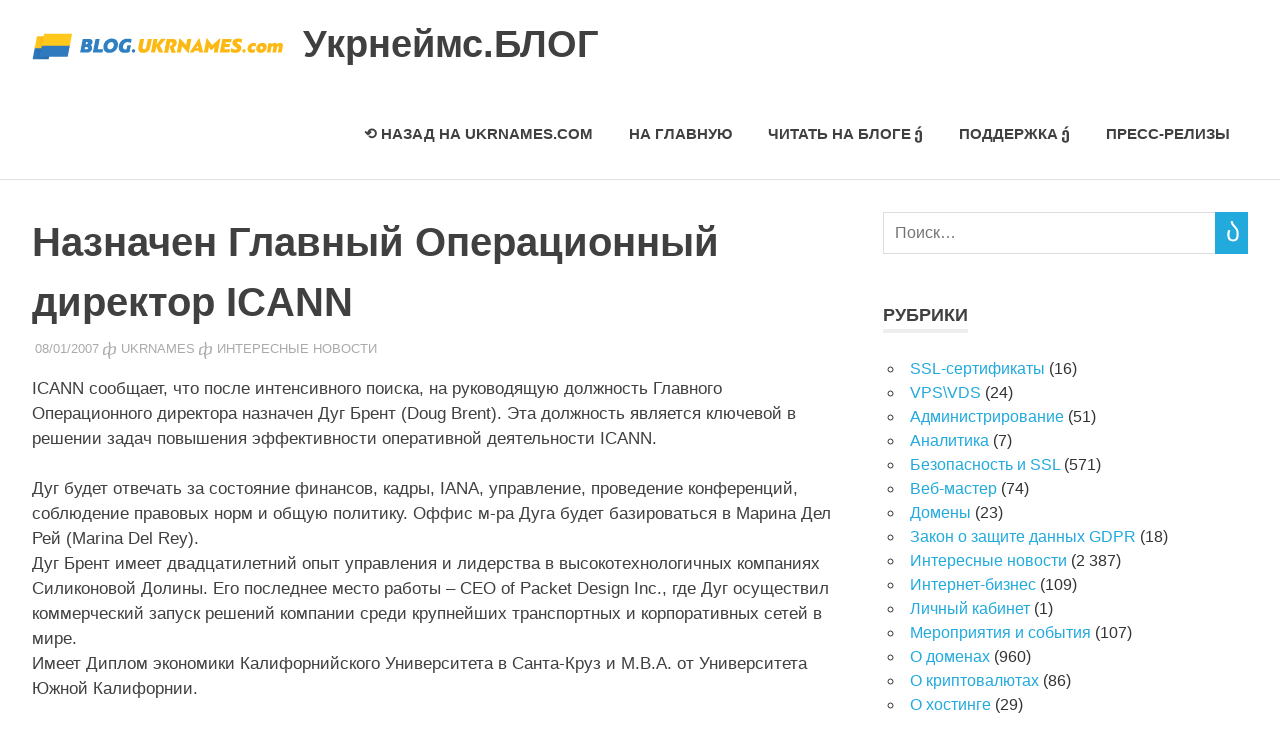

--- FILE ---
content_type: text/html; charset=UTF-8
request_url: https://blog.ukrnames.com/novosti/Naznachen-Glavnyiy-Operatsionnyiy-direk
body_size: 11826
content:
<!DOCTYPE html>
<html lang="ru-RU" xmlns:og="http://ogp.me/ns#" xmlns:fb="http://ogp.me/ns/fb#">

<head>
<meta charset="UTF-8">
<meta name="viewport" content="width=device-width, initial-scale=1">
<link rel="profile" href="http://gmpg.org/xfn/11">
<link rel="pingback" href="https://blog.ukrnames.com/xmlrpc.php">

<title>Назначен Главный Операционный директор ICANN | Укрнеймс.БЛОГ</title>
<link rel='dns-prefetch' href='//s0.wp.com' />
<link rel='dns-prefetch' href='//fonts.googleapis.com' />
<link rel='dns-prefetch' href='//s.w.org' />
<link rel="alternate" type="application/rss+xml" title="Укрнеймс.БЛОГ &raquo; Лента" href="https://blog.ukrnames.com/feed" />
<link rel="alternate" type="application/rss+xml" title="Укрнеймс.БЛОГ &raquo; Лента комментариев" href="https://blog.ukrnames.com/comments/feed" />
<link rel="alternate" type="application/rss+xml" title="Укрнеймс.БЛОГ &raquo; Лента комментариев к &laquo;Назначен Главный Операционный директор ICANN&raquo;" href="https://blog.ukrnames.com/novosti/Naznachen-Glavnyiy-Operatsionnyiy-direk/feed" />
		<script type="text/javascript">
			window._wpemojiSettings = {"baseUrl":"https:\/\/s.w.org\/images\/core\/emoji\/11\/72x72\/","ext":".png","svgUrl":"https:\/\/s.w.org\/images\/core\/emoji\/11\/svg\/","svgExt":".svg","source":{"concatemoji":"https:\/\/blog.ukrnames.com\/wp-includes\/js\/wp-emoji-release.min.js?ver=4.9.26"}};
			!function(e,a,t){var n,r,o,i=a.createElement("canvas"),p=i.getContext&&i.getContext("2d");function s(e,t){var a=String.fromCharCode;p.clearRect(0,0,i.width,i.height),p.fillText(a.apply(this,e),0,0);e=i.toDataURL();return p.clearRect(0,0,i.width,i.height),p.fillText(a.apply(this,t),0,0),e===i.toDataURL()}function c(e){var t=a.createElement("script");t.src=e,t.defer=t.type="text/javascript",a.getElementsByTagName("head")[0].appendChild(t)}for(o=Array("flag","emoji"),t.supports={everything:!0,everythingExceptFlag:!0},r=0;r<o.length;r++)t.supports[o[r]]=function(e){if(!p||!p.fillText)return!1;switch(p.textBaseline="top",p.font="600 32px Arial",e){case"flag":return s([55356,56826,55356,56819],[55356,56826,8203,55356,56819])?!1:!s([55356,57332,56128,56423,56128,56418,56128,56421,56128,56430,56128,56423,56128,56447],[55356,57332,8203,56128,56423,8203,56128,56418,8203,56128,56421,8203,56128,56430,8203,56128,56423,8203,56128,56447]);case"emoji":return!s([55358,56760,9792,65039],[55358,56760,8203,9792,65039])}return!1}(o[r]),t.supports.everything=t.supports.everything&&t.supports[o[r]],"flag"!==o[r]&&(t.supports.everythingExceptFlag=t.supports.everythingExceptFlag&&t.supports[o[r]]);t.supports.everythingExceptFlag=t.supports.everythingExceptFlag&&!t.supports.flag,t.DOMReady=!1,t.readyCallback=function(){t.DOMReady=!0},t.supports.everything||(n=function(){t.readyCallback()},a.addEventListener?(a.addEventListener("DOMContentLoaded",n,!1),e.addEventListener("load",n,!1)):(e.attachEvent("onload",n),a.attachEvent("onreadystatechange",function(){"complete"===a.readyState&&t.readyCallback()})),(n=t.source||{}).concatemoji?c(n.concatemoji):n.wpemoji&&n.twemoji&&(c(n.twemoji),c(n.wpemoji)))}(window,document,window._wpemojiSettings);
		</script>
		<style type="text/css">
img.wp-smiley,
img.emoji {
	display: inline !important;
	border: none !important;
	box-shadow: none !important;
	height: 1em !important;
	width: 1em !important;
	margin: 0 .07em !important;
	vertical-align: -0.1em !important;
	background: none !important;
	padding: 0 !important;
}
</style>
<link rel='stylesheet' id='pt-cv-public-style-css'  href='https://blog.ukrnames.com/wp-content/plugins/content-views-query-and-display-post-page/public/assets/css/cv.css?ver=2.1.2' type='text/css' media='all' />
<link rel='stylesheet' id='crp-style-rounded-thumbs-css'  href='https://blog.ukrnames.com/wp-content/plugins/contextual-related-posts/css/default-style.css?ver=4.9.26' type='text/css' media='all' />
<style id='crp-style-rounded-thumbs-inline-css' type='text/css'>

.crp_related a {
  width: 150px;
  height: 150px;
  text-decoration: none;
}
.crp_related img {
  max-width: 150px;
  margin: auto;
}
.crp_related .crp_title {
  width: 150px;
}
                
</style>
<link rel='stylesheet' id='wordpress-popular-posts-css-css'  href='https://blog.ukrnames.com/wp-content/plugins/wordpress-popular-posts/public/css/wpp.css?ver=4.0.13' type='text/css' media='all' />
<link rel='stylesheet' id='wp-polls-css'  href='https://blog.ukrnames.com/wp-content/plugins/wp-polls/polls-css.css?ver=2.73.8' type='text/css' media='all' />
<style id='wp-polls-inline-css' type='text/css'>
.wp-polls .pollbar {
	margin: 1px;
	font-size: 6px;
	line-height: 8px;
	height: 8px;
	background-image: url('https://blog.ukrnames.com/wp-content/plugins/wp-polls/images/default/pollbg.gif');
	border: 1px solid #c8c8c8;
}

</style>
<link rel='stylesheet' id='poseidon-stylesheet-css'  href='https://blog.ukrnames.com/wp-content/themes/poseidon/style.css?ver=1.4.3' type='text/css' media='all' />
<style id='poseidon-stylesheet-inline-css' type='text/css'>
.site-title, .site-description, .type-post .entry-footer .entry-tags { position: absolute; clip: rect(1px, 1px, 1px, 1px); width: 1px; height: 1px; overflow: hidden; }
</style>
<link rel='stylesheet' id='genericons-css'  href='https://blog.ukrnames.com/wp-content/plugins/jetpack/_inc/genericons/genericons/genericons.css?ver=3.1' type='text/css' media='all' />
<link rel='stylesheet' id='poseidon-default-fonts-css'  href='//fonts.googleapis.com/css?family=Ubuntu%3A400%2C400italic%2C700%2C700italic%7CRaleway%3A400%2C700&#038;subset=latin%2Clatin-ext' type='text/css' media='all' />
<link rel='stylesheet' id='themezee-related-posts-css'  href='https://blog.ukrnames.com/wp-content/themes/poseidon/css/themezee-related-posts.css?ver=20160421' type='text/css' media='all' />
<link rel='stylesheet' id='jetpack_css-css'  href='https://blog.ukrnames.com/wp-content/plugins/jetpack/css/jetpack.css?ver=5.8.4' type='text/css' media='all' />
<script type='text/javascript' src='https://blog.ukrnames.com/wp-includes/js/jquery/jquery.js?ver=1.12.4'></script>
<script type='text/javascript' src='https://blog.ukrnames.com/wp-includes/js/jquery/jquery-migrate.min.js?ver=1.4.1'></script>
<script type='text/javascript'>
/* <![CDATA[ */
var wpp_params = {"sampling_active":"","sampling_rate":"100","ajax_url":"https:\/\/blog.ukrnames.com\/wp-admin\/admin-ajax.php","action":"update_views_ajax","ID":"40","token":"0ba331b4d8"};
/* ]]> */
</script>
<script type='text/javascript' src='https://blog.ukrnames.com/wp-content/plugins/wordpress-popular-posts/public/js/wpp.js?ver=4.0.13'></script>
<!--[if lt IE 9]>
<script type='text/javascript' src='https://blog.ukrnames.com/wp-content/themes/poseidon/js/html5shiv.min.js?ver=3.7.3'></script>
<![endif]-->
<script type='text/javascript' src='https://blog.ukrnames.com/wp-content/themes/poseidon/js/navigation.js?ver=20170127'></script>
<link rel='https://api.w.org/' href='https://blog.ukrnames.com/wp-json/' />
<link rel="EditURI" type="application/rsd+xml" title="RSD" href="https://blog.ukrnames.com/xmlrpc.php?rsd" />
<link rel="wlwmanifest" type="application/wlwmanifest+xml" href="https://blog.ukrnames.com/wp-includes/wlwmanifest.xml" /> 
<link rel='prev' title='.XXX &#8211; Домен Для Взрослых. Пересмотренное cоглашение ICM-ICANN открыто для обсуждения' href='https://blog.ukrnames.com/novosti/xxx-Domen-Dlya-Vzroslyih-Peresmotrennoe-co' />
<link rel='next' title='Х.Туре: Интернет должен и дальше управляться ключевыми игроками.' href='https://blog.ukrnames.com/novosti/HTure-Internet-dolzhen-i-dalshe-upravl' />
<meta name="generator" content="WordPress 4.9.26" />
<link rel="canonical" href="https://blog.ukrnames.com/novosti/Naznachen-Glavnyiy-Operatsionnyiy-direk" />
<link rel='shortlink' href='https://wp.me/p65lOA-E' />
<link rel="alternate" type="application/json+oembed" href="https://blog.ukrnames.com/wp-json/oembed/1.0/embed?url=https%3A%2F%2Fblog.ukrnames.com%2Fnovosti%2FNaznachen-Glavnyiy-Operatsionnyiy-direk" />
<link rel="alternate" type="text/xml+oembed" href="https://blog.ukrnames.com/wp-json/oembed/1.0/embed?url=https%3A%2F%2Fblog.ukrnames.com%2Fnovosti%2FNaznachen-Glavnyiy-Operatsionnyiy-direk&#038;format=xml" />
 
		<meta name="google-site-verification" content="5E-Tfz3OYrnOv9dhb7Oy-3NvOxz2ddu6yZrCgGBDE8o" /> 		
<!-- Global site tag (gtag.js) - Google Analytics -->
<script async src="https://www.googletagmanager.com/gtag/js?id=UA-86082158-2"></script>
<script>
  window.dataLayer = window.dataLayer || [];
  function gtag(){dataLayer.push(arguments);}
  gtag('js', new Date());

  gtag('config', 'UA-86082158-2');
</script>
<!-- platinum seo pack 1.3.8 -->
<meta name="robots" content="index,follow,noodp,noydir" />
<link rel="canonical" href="https://blog.ukrnames.com/novosti/Naznachen-Glavnyiy-Operatsionnyiy-direk" />
<!-- /platinum one seo pack -->

<link rel='dns-prefetch' href='//v0.wordpress.com'/>
		<style type="text/css">.recentcomments a{display:inline !important;padding:0 !important;margin:0 !important;}</style>
		<script type="text/javascript" src="https://blog.ukrnames.com/wp-content/plugins/si-captcha-for-wordpress/captcha/si_captcha.js?ver=1769201596"></script>
<!-- begin SI CAPTCHA Anti-Spam - login/register form style -->
<style type="text/css">
.si_captcha_small { width:175px; height:45px; padding-top:10px; padding-bottom:10px; }
.si_captcha_large { width:250px; height:60px; padding-top:10px; padding-bottom:10px; }
img#si_image_com { border-style:none; margin:0; padding-right:5px; float:left; }
img#si_image_reg { border-style:none; margin:0; padding-right:5px; float:left; }
img#si_image_log { border-style:none; margin:0; padding-right:5px; float:left; }
img#si_image_side_login { border-style:none; margin:0; padding-right:5px; float:left; }
img#si_image_checkout { border-style:none; margin:0; padding-right:5px; float:left; }
img#si_image_jetpack { border-style:none; margin:0; padding-right:5px; float:left; }
img#si_image_bbpress_topic { border-style:none; margin:0; padding-right:5px; float:left; }
.si_captcha_refresh { border-style:none; margin:0; vertical-align:bottom; }
div#si_captcha_input { display:block; padding-top:15px; padding-bottom:5px; }
label#si_captcha_code_label { margin:0; }
input#si_captcha_code_input { width:65px; }
p#si_captcha_code_p { clear: left; padding-top:10px; }
.si-captcha-jetpack-error { color:#DC3232; }
</style>
<!-- end SI CAPTCHA Anti-Spam - login/register form style -->
<link rel="icon" href="https://blog.ukrnames.com/wp-content/uploads/2017/06/zhDkrcY4_400x400-150x150.png" sizes="32x32" />
<link rel="icon" href="https://blog.ukrnames.com/wp-content/uploads/2017/06/zhDkrcY4_400x400-300x300.png" sizes="192x192" />
<link rel="apple-touch-icon-precomposed" href="https://blog.ukrnames.com/wp-content/uploads/2017/06/zhDkrcY4_400x400-300x300.png" />
<meta name="msapplication-TileImage" content="https://blog.ukrnames.com/wp-content/uploads/2017/06/zhDkrcY4_400x400-300x300.png" />

<!-- START - Facebook Open Graph, Google+ and Twitter Card Tags 2.2.3.1 -->
 <!-- Facebook Open Graph -->
  <meta property="og:locale" content="ru_RU"/>
  <meta property="og:site_name" content="Укрнеймс.БЛОГ"/>
  <meta property="og:title" content="Назначен Главный Операционный директор ICANN"/>
  <meta property="og:url" content="https://blog.ukrnames.com/novosti/Naznachen-Glavnyiy-Operatsionnyiy-direk"/>
  <meta property="og:type" content="article"/>
  <meta property="og:description" content="ICANN сообщает, что после интенсивного поиска, на руководящую должность Главного Операционного директора назначен Дуг Брент (Doug Brent). Эта должность является ключевой в решении задач повышения эффективности оперативной деятельности ICANN. 

Дуг будет отвечать за состояние финансов, кадры, IANA,"/>
  <meta property="article:published_time" content="2007-01-08T11:31:13+00:00"/>
  <meta property="article:modified_time" content="2009-06-17T12:58:17+00:00" />
  <meta property="og:updated_time" content="2009-06-17T12:58:17+00:00" />
  <meta property="article:section" content="Интересные новости"/>
 <!-- Google+ / Schema.org -->
  <meta itemprop="name" content="Назначен Главный Операционный директор ICANN"/>
  <meta itemprop="headline" content="Назначен Главный Операционный директор ICANN"/>
  <meta itemprop="description" content="ICANN сообщает, что после интенсивного поиска, на руководящую должность Главного Операционного директора назначен Дуг Брент (Doug Brent). Эта должность является ключевой в решении задач повышения эффективности оперативной деятельности ICANN. 

Дуг будет отвечать за состояние финансов, кадры, IANA,"/>
  <meta itemprop="datePublished" content="2007-01-08"/>
  <meta itemprop="dateModified" content="2009-06-17T12:58:17+00:00" />
  <meta itemprop="author" content="Ukrnames"/>
  <!--<meta itemprop="publisher" content="Укрнеймс.БЛОГ"/>--> <!-- To solve: The attribute publisher.itemtype has an invalid value -->
 <!-- Twitter Cards -->
  <meta name="twitter:title" content="Назначен Главный Операционный директор ICANN"/>
  <meta name="twitter:url" content="https://blog.ukrnames.com/novosti/Naznachen-Glavnyiy-Operatsionnyiy-direk"/>
  <meta name="twitter:description" content="ICANN сообщает, что после интенсивного поиска, на руководящую должность Главного Операционного директора назначен Дуг Брент (Doug Brent). Эта должность является ключевой в решении задач повышения эффективности оперативной деятельности ICANN. 

Дуг будет отвечать за состояние финансов, кадры, IANA,"/>
  <meta name="twitter:card" content="summary_large_image"/>
 <!-- SEO -->
 <!-- Misc. tags -->
 <!-- is_singular -->
<!-- END - Facebook Open Graph, Google+ and Twitter Card Tags 2.2.3.1 -->
	
</head>

<body class="post-template-default single single-post postid-40 single-format-standard wp-custom-logo">

	<div id="page" class="hfeed site">

		<a class="skip-link screen-reader-text" href="#content">Перейти к содержимому</a>

		
		<header id="masthead" class="site-header clearfix" role="banner">

			<div class="header-main container clearfix">

				<div id="logo" class="site-branding clearfix">

					<a href="https://blog.ukrnames.com/" class="custom-logo-link" rel="home" itemprop="url"><img width="251" height="51" src="https://blog.ukrnames.com/wp-content/uploads/2017/06/logo-01-01.png" class="custom-logo" alt="Укрнеймс.БЛОГ" itemprop="logo" /></a>					
			<p class="site-title"><a href="https://blog.ukrnames.com/" rel="home">Укрнеймс.БЛОГ</a></p>

							
				</div><!-- .site-branding -->

				<nav id="main-navigation" class="primary-navigation navigation clearfix" role="navigation">
					<ul id="menu-main-menu" class="main-navigation-menu"><li id="menu-item-14453" class="menu-item menu-item-type-custom menu-item-object-custom menu-item-14453"><a href="http://ukrnames.com">⟲ Назад на Ukrnames.com</a></li>
<li id="menu-item-14653" class="menu-item menu-item-type-custom menu-item-object-custom menu-item-home menu-item-14653"><a href="https://blog.ukrnames.com/">На главную</a></li>
<li id="menu-item-14619" class="menu-item menu-item-type-taxonomy menu-item-object-category current-post-ancestor current-menu-parent current-post-parent menu-item-has-children menu-item-14619"><a href="https://blog.ukrnames.com/category/novosti">Читать на блоге</a>
<ul class="sub-menu">
	<li id="menu-item-6573" class="menu-item menu-item-type-taxonomy menu-item-object-category current-post-ancestor current-menu-parent current-post-parent menu-item-6573"><a href="https://blog.ukrnames.com/category/novosti">Интересные новости</a></li>
	<li id="menu-item-6575" class="menu-item menu-item-type-taxonomy menu-item-object-category menu-item-6575"><a href="https://blog.ukrnames.com/category/meropriyatiya-i-sobytiya">Мероприятия и события</a></li>
	<li id="menu-item-6578" class="menu-item menu-item-type-taxonomy menu-item-object-category menu-item-6578"><a href="https://blog.ukrnames.com/category/internet-biznes">Интернет-бизнес</a></li>
	<li id="menu-item-6574" class="menu-item menu-item-type-taxonomy menu-item-object-category menu-item-6574"><a href="https://blog.ukrnames.com/category/domeny">О доменах</a></li>
	<li id="menu-item-6580" class="menu-item menu-item-type-taxonomy menu-item-object-category menu-item-6580"><a href="https://blog.ukrnames.com/category/hosting">О хостинге</a></li>
	<li id="menu-item-6576" class="menu-item menu-item-type-taxonomy menu-item-object-category menu-item-6576"><a href="https://blog.ukrnames.com/category/bezopasnost">Безопасность и SSL</a></li>
	<li id="menu-item-6579" class="menu-item menu-item-type-taxonomy menu-item-object-category menu-item-6579"><a href="https://blog.ukrnames.com/category/administrirovanie">Администрирование</a></li>
</ul>
</li>
<li id="menu-item-20998" class="menu-item menu-item-type-taxonomy menu-item-object-category menu-item-has-children menu-item-20998"><a href="https://blog.ukrnames.com/category/podderzhka">Поддержка</a>
<ul class="sub-menu">
	<li id="menu-item-21015" class="menu-item menu-item-type-post_type menu-item-object-post menu-item-21015"><a href="https://blog.ukrnames.com/podderzhka/xosting">Хостинг</a></li>
	<li id="menu-item-21034" class="menu-item menu-item-type-post_type menu-item-object-post menu-item-21034"><a href="https://blog.ukrnames.com/podderzhka/vps-vds">VPS\VDS</a></li>
	<li id="menu-item-21036" class="menu-item menu-item-type-post_type menu-item-object-post menu-item-21036"><a href="https://blog.ukrnames.com/podderzhka/domeny">Домены</a></li>
	<li id="menu-item-21035" class="menu-item menu-item-type-post_type menu-item-object-post menu-item-21035"><a href="https://blog.ukrnames.com/podderzhka/pochta">Почта</a></li>
	<li id="menu-item-21033" class="menu-item menu-item-type-post_type menu-item-object-post menu-item-21033"><a href="https://blog.ukrnames.com/podderzhka/ssl-sertifikaty">SSL-сертификаты</a></li>
	<li id="menu-item-21032" class="menu-item menu-item-type-post_type menu-item-object-post menu-item-21032"><a href="https://blog.ukrnames.com/podderzhka/lichnyiy-kabinet">Личный кабинет</a></li>
	<li id="menu-item-21031" class="menu-item menu-item-type-post_type menu-item-object-post menu-item-21031"><a href="https://blog.ukrnames.com/podderzhka/oformlenie-zakaza-i-vyistavlenie-schetov">Оформление заказа и счета</a></li>
</ul>
</li>
<li id="menu-item-6577" class="menu-item menu-item-type-taxonomy menu-item-object-category menu-item-6577"><a href="https://blog.ukrnames.com/category/press-relizy">Пресс-релизы</a></li>
</ul>				</nav><!-- #main-navigation -->

			</div><!-- .header-main -->

		</header><!-- #masthead -->

		
		
		
		<div id="content" class="site-content container clearfix">

	<section id="primary" class="content-area">
		<main id="main" class="site-main" role="main">
				
		
<article id="post-40" class="post-40 post type-post status-publish format-standard hentry category-novosti">

	
	<header class="entry-header">

		<h1 class="entry-title">Назначен Главный Операционный директор ICANN</h1>
		<div class="entry-meta"><span class="meta-date"><a href="https://blog.ukrnames.com/novosti/Naznachen-Glavnyiy-Operatsionnyiy-direk" title="11:31" rel="bookmark"><time class="entry-date published updated" datetime="2007-01-08T11:31:13+00:00">08/01/2007</time></a></span><span class="meta-author"> <span class="author vcard"><a class="url fn n" href="https://blog.ukrnames.com/author/admin" title="Просмотр всех записей на Ukrnames" rel="author">Ukrnames</a></span></span><span class="meta-category"> <a href="https://blog.ukrnames.com/category/novosti" rel="category tag">Интересные новости</a></span></div>
	</header><!-- .entry-header -->

	<div class="entry-content clearfix">

		
<script type="text/javascript">(function(w,doc) {
if (!w.__utlWdgt ) {
    w.__utlWdgt = true;
    var d = doc, s = d.createElement('script'), g = 'getElementsByTagName';
    s.type = 'text/javascript'; s.charset='UTF-8'; s.async = true;
    s.src = ('https:' == w.location.protocol ? 'https' : 'http')  + '://w.uptolike.com/widgets/v1/uptolike.js';
    var h=d[g]('body')[0];
    h.appendChild(s);
}})(window,document);
</script>
<div style="text-align:left;" data-lang="ru" data-url="https://blog.ukrnames.com/novosti/Naznachen-Glavnyiy-Operatsionnyiy-direk" data-mobile-view="true" data-share-size="30" data-follow-button-text="ПРИСОЕДИНЯЙСЯ" data-like-text-enable="false" data-background-alpha="0.0" data-pid="cmsblogukrnamescom" data-mode="share" data-background-color="#ffffff" data-share-shape="round-rectangle" data-share-counter-size="12" data-icon-color="#ffffff" data-mobile-sn-ids="fb.tw.wh.ok.vb." data-text-color="#000000" data-buttons-color="#FFFFFF" data-counter-background-color="#ffffff" data-share-counter-type="common" data-follow-text="У нас есть группа в %network%
Присоединяйся и будь в курсе всего!" data-orientation="horizontal" data-following-enable="true" data-sn-ids="fb.tw.gp." data-preview-mobile="false" data-selection-enable="true" data-follow-title="Присоединяйся к нам в Facebook!" data-exclude-show-more="false" data-share-style="1" data-counter-background-alpha="1.0" data-top-button="false" data-follow-fb="ukrnames" class="uptolike-buttons" ></div>
<p>ICANN сообщает, что после интенсивного поиска, на руководящую должность Главного Операционного директора назначен Дуг Брент (Doug Brent). Эта должность является ключевой в решении задач повышения эффективности оперативной деятельности ICANN.<br />
<span id="more-40"></span><br />
Дуг будет отвечать за состояние финансов, кадры, IANA, управление, проведение конференций, соблюдение правовых норм и общую политику. Оффис м-ра Дуга будет базироваться в Марина Дел Рей (Marina Del Rey).<br />
Дуг Брент имеет двадцатилетний опыт управления и лидерства в высокотехнологичных компаниях Силиконовой Долины. Его последнее место работы &#8211; CEO of Packet Design Inc., где Дуг осуществил коммерческий запуск решений компании среди крупнейших транспортных и корпоративных сетей в мире.<br />
Имеет Диплом экономики Калифорнийского Университета в Санта-Круз и M.B.A. от Университета Южной Калифорнии. </p>
<p>Адрес новости:<br />
http://www.icann.org/announcements/announcement-08jan07.htm</p>
<div class="crp_related "><h3>Читайте также</h3><ul><li><a href="https://blog.ukrnames.com/bezopasnost/mikrotik"    ><img src="https://blog.ukrnames.com/wp-content/uploads/2024/02/512-150x150.jpg" alt="Налаштування VPN IKEv2 RSA на Mikrotik" title="Налаштування VPN IKEv2 RSA на Mikrotik" width="150" height="150" class="crp_thumb crp_featured" /><span class="crp_title">Налаштування VPN IKEv2 RSA на Mikrotik</span></a></li></ul><div class="crp_clear"></div></div>
		
	</div><!-- .entry-content -->

	<footer class="entry-footer">

						
	<nav class="navigation post-navigation" role="navigation">
		<h2 class="screen-reader-text">Навигация по записям</h2>
		<div class="nav-links"><div class="nav-previous"><a href="https://blog.ukrnames.com/novosti/xxx-Domen-Dlya-Vzroslyih-Peresmotrennoe-co" rel="prev"><span class="screen-reader-text">Предыдущая запись:</span>.XXX &#8211; Домен Для Взрослых. Пересмотренное cоглашение ICM-ICANN открыто для обсуждения</a></div><div class="nav-next"><a href="https://blog.ukrnames.com/novosti/HTure-Internet-dolzhen-i-dalshe-upravl" rel="next"><span class="screen-reader-text">Следующая запись:</span>Х.Туре: Интернет должен и дальше управляться ключевыми игроками.</a></div></div>
	</nav>
	</footer><!-- .entry-footer -->

</article>

<div id="comments" class="comments-area">

	
	
	
		<div id="respond" class="comment-respond">
		<h3 id="reply-title" class="comment-reply-title"><span>Оставить комментарий</span> <small><a rel="nofollow" id="cancel-comment-reply-link" href="/novosti/Naznachen-Glavnyiy-Operatsionnyiy-direk#respond" style="display:none;">Отменить ответ</a></small></h3>			<form action="https://blog.ukrnames.com/wp-comments-post.php" method="post" id="commentform" class="comment-form" novalidate>
				<p class="comment-notes"><span id="email-notes">Ваш e-mail не будет опубликован.</span> Обязательные поля помечены <span class="required">*</span></p><p class="comment-form-comment"><label for="comment">Комментарий</label> <textarea id="comment" name="comment" cols="45" rows="8" maxlength="65525" required="required"></textarea></p><p class="comment-form-author"><label for="author">Имя <span class="required">*</span></label> <input id="author" name="author" type="text" value="" size="30" maxlength="245" required='required' /></p>
<p class="comment-form-email"><label for="email">E-mail <span class="required">*</span></label> <input id="email" name="email" type="email" value="" size="30" maxlength="100" aria-describedby="email-notes" required='required' /></p>
<p class="comment-form-url"><label for="url">Сайт</label> <input id="url" name="url" type="url" value="" size="30" maxlength="200" /></p>


<div class="si_captcha_small"><img id="si_image_com" src="https://blog.ukrnames.com/wp-content/plugins/si-captcha-for-wordpress/captcha/securimage_show.php?si_sm_captcha=1&amp;si_form_id=com&amp;prefix=duOl5Ood5vqOFm6v" width="132" height="45" alt="CAPTCHA" title="CAPTCHA" />
    <input id="si_code_com" name="si_code_com" type="hidden"  value="duOl5Ood5vqOFm6v" />
    <div id="si_refresh_com">
<a href="#" rel="nofollow" title="Обновить" onclick="si_captcha_refresh('si_image_com','com','/wp-content/plugins/si-captcha-for-wordpress/captcha','https://blog.ukrnames.com/wp-content/plugins/si-captcha-for-wordpress/captcha/securimage_show.php?si_sm_captcha=1&amp;si_form_id=com&amp;prefix='); return false;">
      <img class="si_captcha_refresh" src="https://blog.ukrnames.com/wp-content/plugins/si-captcha-for-wordpress/captcha/images/refresh.png" width="22" height="20" alt="Обновить" onclick="this.blur();" /></a>
  </div>
  </div>

<p id="si_captcha_code_p">
<input id="si_captcha_code" name="si_captcha_code" type="text" />
<label for="si_captcha_code" >Введите код с картинки (CAPTCHA)</label><span class="required"> *</span>
</p>

<p class="form-submit"><input name="submit" type="submit" id="submit" class="submit" value="Отправить комментарий" /> <input type='hidden' name='comment_post_ID' value='40' id='comment_post_ID' />
<input type='hidden' name='comment_parent' id='comment_parent' value='0' />
</p><p class="comment-subscription-form"><input type="checkbox" name="subscribe_comments" id="subscribe_comments" value="subscribe" style="width: auto; -moz-appearance: checkbox; -webkit-appearance: checkbox;" /> <label class="subscribe-label" id="subscribe-label" for="subscribe_comments">Уведомить меня о новых комментариях по email.</label></p><p class="comment-subscription-form"><input type="checkbox" name="subscribe_blog" id="subscribe_blog" value="subscribe" style="width: auto; -moz-appearance: checkbox; -webkit-appearance: checkbox;" /> <label class="subscribe-label" id="subscribe-blog-label" for="subscribe_blog">Уведомлять меня о новых записях почтой.</label></p>			</form>
			</div><!-- #respond -->
	
</div><!-- #comments -->
		
		</main><!-- #main -->
	</section><!-- #primary -->
	
	
	<section id="secondary" class="sidebar widget-area clearfix" role="complementary">

		<aside id="search-3" class="widget widget_search clearfix">
<form role="search" method="get" class="search-form" action="https://blog.ukrnames.com/">
	<label>
		<span class="screen-reader-text">Искать:</span>
		<input type="search" class="search-field"
			placeholder="Поиск&hellip;"
			value="" name="s"
			title="Искать:" />
	</label>
	<button type="submit" class="search-submit">
		<span class="genericon-search"></span>
		<span class="screen-reader-text">Поиск</span>
	</button>
</form>
</aside><aside id="categories-2" class="widget widget_categories clearfix"><div class="widget-header"><h3 class="widget-title">Рубрики</h3></div>		<ul>
	<li class="cat-item cat-item-2444"><a href="https://blog.ukrnames.com/category/ssl-sertifikaty" >SSL-сертификаты</a> (16)
</li>
	<li class="cat-item cat-item-2443"><a href="https://blog.ukrnames.com/category/vps-vds" >VPS\VDS</a> (24)
</li>
	<li class="cat-item cat-item-40"><a href="https://blog.ukrnames.com/category/administrirovanie" >Администрирование</a> (51)
</li>
	<li class="cat-item cat-item-1812"><a href="https://blog.ukrnames.com/category/analitika" >Аналитика</a> (7)
</li>
	<li class="cat-item cat-item-202"><a href="https://blog.ukrnames.com/category/bezopasnost" >Безопасность и SSL</a> (571)
</li>
	<li class="cat-item cat-item-2565"><a href="https://blog.ukrnames.com/category/veb-master" >Веб-мастер</a> (74)
</li>
	<li class="cat-item cat-item-2440"><a href="https://blog.ukrnames.com/category/domeny-2" >Домены</a> (23)
</li>
	<li class="cat-item cat-item-2136"><a href="https://blog.ukrnames.com/category/zakon-o-zashhite-dannyih-gdpr" >Закон о защите данных GDPR</a> (18)
</li>
	<li class="cat-item cat-item-376"><a href="https://blog.ukrnames.com/category/novosti" >Интересные новости</a> (2&nbsp;387)
</li>
	<li class="cat-item cat-item-374"><a href="https://blog.ukrnames.com/category/internet-biznes" >Интернет-бизнес</a> (109)
</li>
	<li class="cat-item cat-item-2441"><a href="https://blog.ukrnames.com/category/lichnyiy-kabinet" >Личный кабинет</a> (1)
</li>
	<li class="cat-item cat-item-133"><a href="https://blog.ukrnames.com/category/meropriyatiya-i-sobytiya" >Мероприятия и события</a> (107)
</li>
	<li class="cat-item cat-item-375"><a href="https://blog.ukrnames.com/category/domeny" >О доменах</a> (960)
</li>
	<li class="cat-item cat-item-1807"><a href="https://blog.ukrnames.com/category/o-kriptovalyutah" >О криптовалютах</a> (86)
</li>
	<li class="cat-item cat-item-37"><a href="https://blog.ukrnames.com/category/hosting" >О хостинге</a> (29)
</li>
	<li class="cat-item cat-item-2438"><a href="https://blog.ukrnames.com/category/podderzhka" >Поддержка</a> (9)
</li>
	<li class="cat-item cat-item-2442"><a href="https://blog.ukrnames.com/category/pochta" >Почта</a> (3)
</li>
	<li class="cat-item cat-item-41"><a href="https://blog.ukrnames.com/category/press-relizy" >Пресс-релизы</a> (64)
</li>
	<li class="cat-item cat-item-1827"><a href="https://blog.ukrnames.com/category/smeshno" >Смешно</a> (11)
</li>
	<li class="cat-item cat-item-1838"><a href="https://blog.ukrnames.com/category/tehnyuansyi" >Технюансы</a> (126)
</li>
	<li class="cat-item cat-item-3075"><a href="https://blog.ukrnames.com/category/ukrayina" >Україна</a> (32)
</li>
	<li class="cat-item cat-item-2439"><a href="https://blog.ukrnames.com/category/xosting" >Хостинг</a> (20)
</li>
		</ul>
</aside>
<!-- WordPress Popular Posts Plugin [W] [monthly] [views] [regular] -->

<aside id="wpp-3" class="widget popular-posts clearfix">
<div class="widget-header"><h3 class="widget-title">Популярные записи</h3></div><p class="wpp-no-data">Sorry. No data so far.</p>
</aside>
<aside id="recent-comments-2" class="widget widget_recent_comments clearfix"><div class="widget-header"><h3 class="widget-title">Новые комментарии</h3></div><ul id="recentcomments"><li class="recentcomments"><span class="comment-author-link">Паша</span> к записи <a href="https://blog.ukrnames.com/novosti/vostok-delo-tonkoe-blokirovka-i-ddos-ataka-telegram/comment-page-1#comment-59087">Восток &#8211; дело тонкое: блокировка и DDoS-атака Telegram</a></li><li class="recentcomments"><span class="comment-author-link">ilami_yasna</span> к записи <a href="https://blog.ukrnames.com/internet-biznes/pereadresaciya-s-odnogo-domena-na-drugoj-redirekt-domena/comment-page-1#comment-59084">301-редирект: переадресация с одного домена на другой</a></li><li class="recentcomments"><span class="comment-author-link">ukrnames</span> к записи <a href="https://blog.ukrnames.com/administrirovanie/kak-proverit-i-ochistit-svobodnoe-mesto-na-servere-vds/comment-page-1#comment-59083">Как проверить и очистить свободное место на сервере VDS</a></li><li class="recentcomments"><span class="comment-author-link"><a href='http://www.oleksandrdadak.com' rel='external nofollow' class='url'>Oleksandr Dadak</a></span> к записи <a href="https://blog.ukrnames.com/administrirovanie/kak-proverit-i-ochistit-svobodnoe-mesto-na-servere-vds/comment-page-1#comment-59080">Как проверить и очистить свободное место на сервере VDS</a></li><li class="recentcomments"><span class="comment-author-link">Vernal</span> к записи <a href="https://blog.ukrnames.com/internet-biznes/pereadresaciya-s-odnogo-domena-na-drugoj-redirekt-domena/comment-page-1#comment-59077">301-редирект: переадресация с одного домена на другой</a></li></ul></aside><aside id="text-5" class="widget widget_text clearfix"><div class="widget-header"><h3 class="widget-title">Мы в социальных сетях:</h3></div>			<div class="textwidget"><div class="fb-page" data-href="https://www.facebook.com/ukrnames/" data-tabs="timeline" data-width="360" data-height="280" data-small-header="true" data-adapt-container-width="true" data-hide-cover="false" data-show-facepile="true"><blockquote cite="https://www.facebook.com/ukrnames/" class="fb-xfbml-parse-ignore"><a href="https://www.facebook.com/ukrnames/">Ukrnames</a></blockquote></div></div>
		</aside><aside id="text-4" class="widget widget_text clearfix">			<div class="textwidget"><a class="twitter-timeline"  href="https://twitter.com/ukrnames" data-widget-id="564801970549321728">Твиты от @ukrnames</a>
            <script>!function(d,s,id){var js,fjs=d.getElementsByTagName(s)[0],p=/^http:/.test(d.location)?'http':'https';if(!d.getElementById(id)){js=d.createElement(s);js.id=id;js.src=p+"://platform.twitter.com/widgets.js";fjs.parentNode.insertBefore(js,fjs);}}(document,"script","twitter-wjs");</script>
          </div>
		</aside>
	</section><!-- #secondary -->

	

	</div><!-- #content -->

	
	<div id="footer" class="footer-wrap">

		<footer id="colophon" class="site-footer container clearfix" role="contentinfo">

			
			<div id="footer-text" class="site-info">
				
	<span class="credit-link">
		Сайт работает на <a href="http://wordpress.org" title="WordPress">WordPress</a> и <a href="https://themezee.com/themes/poseidon/" title="Poseidon WordPress Theme">Poseidon</a>.	</span>

				</div><!-- .site-info -->

		</footer><!-- #colophon -->

	</div>

</div><!-- #page -->

	<div style="display:none">
	</div>
<script type='text/javascript'>
/* <![CDATA[ */
var PT_CV_PUBLIC = {"_prefix":"pt-cv-","page_to_show":"5","_nonce":"7cd4dac350","is_admin":"","is_mobile":"","ajaxurl":"https:\/\/blog.ukrnames.com\/wp-admin\/admin-ajax.php","lang":"","loading_image_src":"data:image\/gif;base64,R0lGODlhDwAPALMPAMrKygwMDJOTkz09PZWVla+vr3p6euTk5M7OzuXl5TMzMwAAAJmZmWZmZszMzP\/\/\/yH\/[base64]\/wyVlamTi3nSdgwFNdhEJgTJoNyoB9ISYoQmdjiZPcj7EYCAeCF1gEDo4Dz2eIAAAh+QQFCgAPACwCAAAADQANAAAEM\/DJBxiYeLKdX3IJZT1FU0iIg2RNKx3OkZVnZ98ToRD4MyiDnkAh6BkNC0MvsAj0kMpHBAAh+QQFCgAPACwGAAAACQAPAAAEMDC59KpFDll73HkAA2wVY5KgiK5b0RRoI6MuzG6EQqCDMlSGheEhUAgqgUUAFRySIgAh+QQFCgAPACwCAAIADQANAAAEM\/DJKZNLND\/[base64]"};
var PT_CV_PAGINATION = {"first":"\u00ab","prev":"\u2039","next":"\u203a","last":"\u00bb","goto_first":"\u041d\u0430 \u043f\u0435\u0440\u0432\u0443\u044e \u0441\u0442\u0440\u0430\u043d\u0438\u0446\u0443","goto_prev":"\u041d\u0430 \u043f\u0440\u0435\u0434\u044b\u0434\u0443\u0449\u0443\u044e \u0441\u0442\u0440\u0430\u043d\u0438\u0446\u0443","goto_next":"\u041d\u0430 \u0441\u043b\u0435\u0434\u0443\u044e\u0449\u0443\u044e \u0441\u0442\u0440\u0430\u043d\u0438\u0446\u0443","goto_last":"\u041d\u0430 \u043f\u043e\u0441\u043b\u0435\u0434\u043d\u044e\u044e \u0441\u0442\u0440\u0430\u043d\u0438\u0446\u0443","current_page":"\u0422\u0435\u043a\u0443\u0449\u0430\u044f \u0441\u0442\u0440\u0430\u043d\u0438\u0446\u0430","goto_page":"\u041d\u0430 \u0441\u0442\u0440\u0430\u043d\u0438\u0446\u0443"};
/* ]]> */
</script>
<script type='text/javascript' src='https://blog.ukrnames.com/wp-content/plugins/content-views-query-and-display-post-page/public/assets/js/cv.js?ver=2.1.2'></script>
<script type='text/javascript' src='https://s0.wp.com/wp-content/js/devicepx-jetpack.js?ver=202604'></script>
<script type='text/javascript'>
/* <![CDATA[ */
var pollsL10n = {"ajax_url":"https:\/\/blog.ukrnames.com\/wp-admin\/admin-ajax.php","text_wait":"\u0412\u0430\u0448 \u043f\u043e\u0441\u043b\u0435\u0434\u043d\u0438\u0439 \u0437\u0430\u043f\u0440\u043e\u0441 \u0435\u0449\u0435 \u043e\u0431\u0440\u0430\u0431\u0430\u0442\u044b\u0432\u0430\u0435\u0442\u0441\u044f. \u041f\u043e\u0436\u0430\u043b\u0443\u0439\u0441\u0442\u0430 \u043f\u043e\u0434\u043e\u0436\u0434\u0438\u0442\u0435 ...","text_valid":"\u041f\u043e\u0436\u0430\u043b\u0443\u0439\u0441\u0442\u0430 \u043a\u043e\u0440\u0440\u0435\u043a\u0442\u043d\u043e \u0432\u044b\u0431\u0435\u0440\u0438\u0442\u0435 \u043e\u0442\u0432\u0435\u0442.","text_multiple":"\u041c\u0430\u043a\u0441\u0438\u043c\u0430\u043b\u044c\u043d\u043e \u0434\u043e\u043f\u0443\u0441\u0442\u0438\u043c\u043e\u0435 \u0447\u0438\u0441\u043b\u043e \u0432\u0430\u0440\u0438\u0430\u043d\u0442\u043e\u0432:","show_loading":"1","show_fading":"1"};
/* ]]> */
</script>
<script type='text/javascript' src='https://blog.ukrnames.com/wp-content/plugins/wp-polls/polls-js.js?ver=2.73.8'></script>
<script type='text/javascript' src='https://blog.ukrnames.com/wp-includes/js/wp-embed.min.js?ver=4.9.26'></script>
<script type='text/javascript' src='https://blog.ukrnames.com/wp-content/plugins/si-captcha-for-wordpress/captcha/si_captcha.js?ver=1.0'></script>

</body>
</html>
